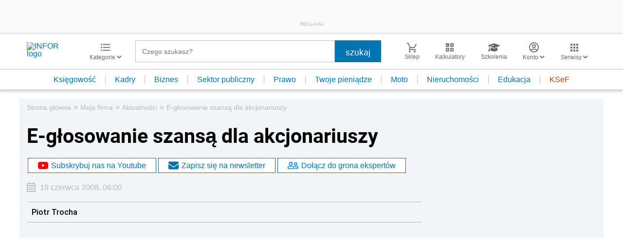

--- FILE ---
content_type: text/html; charset=utf-8
request_url: https://www.google.com/recaptcha/api2/aframe
body_size: 184
content:
<!DOCTYPE HTML><html><head><meta http-equiv="content-type" content="text/html; charset=UTF-8"></head><body><script nonce="EGdli2FwgAKQABF4RKK4dQ">/** Anti-fraud and anti-abuse applications only. See google.com/recaptcha */ try{var clients={'sodar':'https://pagead2.googlesyndication.com/pagead/sodar?'};window.addEventListener("message",function(a){try{if(a.source===window.parent){var b=JSON.parse(a.data);var c=clients[b['id']];if(c){var d=document.createElement('img');d.src=c+b['params']+'&rc='+(localStorage.getItem("rc::a")?sessionStorage.getItem("rc::b"):"");window.document.body.appendChild(d);sessionStorage.setItem("rc::e",parseInt(sessionStorage.getItem("rc::e")||0)+1);localStorage.setItem("rc::h",'1769441903838');}}}catch(b){}});window.parent.postMessage("_grecaptcha_ready", "*");}catch(b){}</script></body></html>

--- FILE ---
content_type: text/plain; charset=UTF-8
request_url: https://at.teads.tv/fpc?analytics_tag_id=PUB_5576&tfpvi=&gdpr_status=22&gdpr_reason=220&gdpr_consent=&ccpa_consent=&shared_ids=&sv=d656f4a&
body_size: -86
content:
ZGUyZGEwYzItMzc3YS00MzQ5LTg2MGUtNWI4ODFjYzExZDZiIy0zLTk=

--- FILE ---
content_type: image/svg+xml
request_url: https://g.infor.pl/p/_files/37057000/26-wskazniki-37056728.svg
body_size: 756
content:
<svg xmlns="http://www.w3.org/2000/svg" viewBox="0 0 17.47 17.06"><defs><style>.cls-1{fill:#231f20;}</style></defs><g id="Layer_2" data-name="Layer 2"><g id="Layer_1-2" data-name="Layer 1"><g id="Group_1206" data-name="Group 1206"><path id="Path_1478" data-name="Path 1478" class="cls-1" d="M.49,5.58H3V8a.49.49,0,0,0,.49.49h1A.49.49,0,0,0,4.92,8h0V5.58H7.38a.49.49,0,0,0,.49-.49h0v-1a.51.51,0,0,0-.49-.5H4.92V1.16a.51.51,0,0,0-.49-.5h-1A.49.49,0,0,0,3,1.15H3V3.61H.49A.49.49,0,0,0,0,4.1H0v1a.49.49,0,0,0,.49.49Z"/><path id="Rectangle_260" data-name="Rectangle 260" class="cls-1" d="M9.16,12.84h5.9a1,1,0,0,1,1,1h0a1,1,0,0,1-1,1H9.16a1,1,0,0,1-1-1h0A1,1,0,0,1,9.16,12.84Z"/><path id="Path_1479" data-name="Path 1479" class="cls-1" d="M1.29,16.92l16-16a.49.49,0,0,0,0-.69h0l0,0a.49.49,0,0,0-.7,0h0l-16,16a.5.5,0,0,0,0,.7h0l0,0A.49.49,0,0,0,1.29,16.92Z"/></g></g></g></svg>